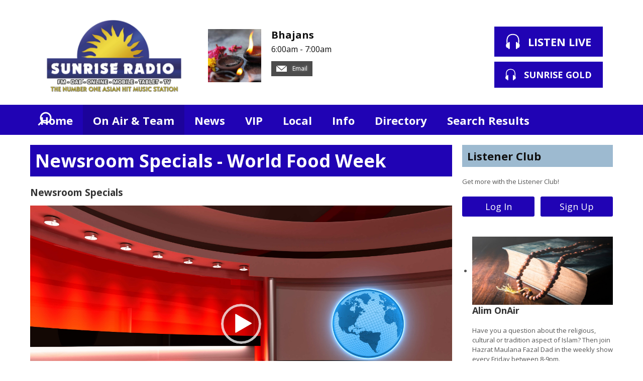

--- FILE ---
content_type: text/html; charset=UTF-8
request_url: https://www.sunriseradio.fm/on-air/podcasts/newsroom-specials/episode/newsroom-specials-world-food-week/?autoplay=1
body_size: 7476
content:
<!DOCTYPE HTML>
<html  lang="en">

<head>
    <meta http-equiv="Content-Type" content="text/html; charset=utf-8">
<title>Newsroom Specials - World Food Week - Newsroom Specials - Sunrise Radio - The Number One Asian Hit Music Station </title>
<meta name="description" content="97% of Brits want to be more adventurous with their food.">
<meta name="keywords" content="sunrise radio, sunrise radio yorkshire, sunrise, radio, music, asian, bollywood, bhangra, asian hit music, hit music, sunrise fm, bradford, leeds, manchester, yorkshire, west yorkshire, sheffield, desi, desi music, East lancashire, milton keynes, huddersfield, sheffield, skipton, halifax, official, glasgow, hits, music, asian sound, lyca radio, calderdale, blackburn, burnley, darwen, london, lyca, radio xl, sabras, sunrise gold">
<meta name="robots" content="noodp, noydir">

<!-- Facebook -->
<meta property="og:url" content="https://www.sunriseradio.fm/on-air/podcasts/newsroom-specials/episode/newsroom-specials-world-food-week/">
<meta property="og:title" content="Newsroom Specials - World Food Week - Newsroom Specials">
<meta property="og:image:url" content="https://mm.aiircdn.com/215/5a58d0d27ff94.jpg">
<meta property="og:image:width" content="6000">
<meta property="og:image:height" content="3375">
<meta property="og:image:type" content="image/jpeg">
<meta property="og:description" content="97% of Brits want to be more adventurous with their food.">
<meta property="og:site_name" content="Sunrise Radio - Official Site ">
<meta property="og:type" content="article">
<meta property="fb:app_id" content="134416917229789">

<!-- X.com -->
<meta name="twitter:card" content="summary">
<meta name="twitter:title" content="Newsroom Specials - World Food Week - Newsroom Specials">
<meta name="twitter:description" content="97% of Brits want to be more adventurous with their food.">
<meta name="twitter:image" content="https://mm.aiircdn.com/215/5a58d0d27ff94.jpg">
<meta name="twitter:site" content="@sunriseradiouk">

<!-- iOS App ID -->
<meta name="apple-itunes-app" content="app-id=589802688">

<!-- Icons -->
<link rel="icon" href="https://c.aiircdn.com/favicons/215.ico">


<!-- Common CSS -->
<link type="text/css" href="https://c.aiircdn.com/fe/css/dist/afe-f98a36ef05.min.css" rel="stylesheet" media="screen">

<!-- Common JS -->
<script src="https://code.jquery.com/jquery-1.12.2.min.js"></script>
<script src="https://c.aiircdn.com/fe/js/dist/runtime.5b7a401a6565a36fd210.js"></script>
<script src="https://c.aiircdn.com/fe/js/dist/vendor.f6700a934cd0ca45fcf8.js"></script>
<script src="https://c.aiircdn.com/fe/js/dist/afe.10a5ff067c9b70ffe138.js"></script>

<script>
gm.properties = {"site_id":"215","page_id":null,"page_path_no_tll":"\/on-air\/podcasts\/newsroom-specials\/episode\/newsroom-specials-world-food-week\/","service_id":"108"};
</script>


    <meta name="viewport" content="width=device-width, minimum-scale=1.0, initial-scale=1.0">

    <link rel="stylesheet" href="https://a.aiircdn.com/d/c/2549-o9qgqe5rsjimqk.css">

    <script src="//ajax.googleapis.com/ajax/libs/webfont/1/webfont.js"></script>
    <script src="https://a.aiircdn.com/d/j/2550-robik40uslcx2k.js"></script>

<script async src="//pagead2.googlesyndication.com/pagead/js/adsbygoogle.js"></script><script>
  (adsbygoogle = window.adsbygoogle || []).push({
    google_ad_client: "ca-pub-6116927607230268",
    enable_page_level_ads: true
  });</script>
<link rel="stylesheet" type="text/css" href="https://c.aiircdn.com/mediaelement/d/me-a6265efa5c.min.css" />
</head>
<body data-controller="ads" >

<script>
  (function(i,s,o,g,r,a,m){i['GoogleAnalyticsObject']=r;i[r]=i[r]||function(){
  (i[r].q=i[r].q||[]).push(arguments)},i[r].l=1*new Date();a=s.createElement(o),
  m=s.getElementsByTagName(o)[0];a.async=1;a.src=g;m.parentNode.insertBefore(a,m)
  })(window,document,'script','//www.google-analytics.com/analytics.js','ga');

  ga('create', 'UA-42353569-1', 'auto');
  ga('send', 'pageview');

</script>​


<script async src="https://pagead2.googlesyndication.com/pagead/js/adsbygoogle.js?client=ca-pub-6116927607230268"
     crossorigin="anonymous"></script>

<div class="c-site-overlay  js-site-overlay"></div>

<div class="c-site-wrapper js-slide-move">

    <header class="c-header">

        <div class="c-leaderboard-wrapper  js-takeover-wrap">
            <div class="c-ad c-leaderboard js-spacing-on-load">

                <div class="gm-adpos" 
     data-ads-target="pos" 
     data-pos-id="5929" 
     id="ad-pos-5929"
 ></div>

            </div>
        </div>

        <div class="o-wrapper">

            <div class="dv-grid is-vertical-middle">

                <div class="dv-grid__item three-tenths m-two-fifths s-one-whole">

                    <a href="/" class="c-logo">

                        <span class="u-access">Sunrise Radio - Official Site </span>

                    </a>

                </div><!--


                --><div class="dv-grid__item seven-tenths m-three-fifths s-one-whole">

                    <div class="dv-grid is-vertical-middle">

                        <div class="dv-grid__item two-thirds m-one-whole s-hide">

                                                        <div class="c-on-air">

                                <a href="/on-air/bhajans/" class="c-on-air__link">

                                    <img src="https://mm.aiircdn.com/215/58b48580f3b97.jpg" class="c-on-air__img  xl-one-fifth  one-quarter  s-one-sixth" alt="">

                                    <h2 class="c-on-air__show">Bhajans</h2>

                                                                            <p class="c-on-air__header"> <span class="c-on-air__meta"> 6:00am -  7:00am</span></p>
                                                                    </a>


                                                                    <div class="c-on-air__contact">
                                        <a href="/email-studio/" class="c-on-air__btn"><i class="c-on-air__email-icon"></i>
                                            Email
                                        </a>
                                    </div>
                                
                                
                            </div>
                            
                        </div><!--

                        --><div class="dv-grid__item one-third s-m-one-whole u-text-centered">

                            <div class="c-listen-wrapper">
                                                                    
                                        <a href="/player/"
                                           target="_blank"
                                           data-popup-size=""
                                           class="c-listen-live">
                                            <svg class="c-listen-live__icon" width="28" height="32" viewBox="0 0 28 32" xmlns="http://www.w3.org/2000/svg"><path d="M13.9.7c7 0 11 3.6 12.3 9.4.6 2.6.6 5.3.3 7.8v.4l-.2.5v.4l-.2.6c1 .9 1.5 2.3 1.5 4 0 2.7-1.5 4.8-3.4 4.8-.5 0-.9-.1-1.3-.3v1a1.5 1.5 0 01-3 .2V18.3a1.5 1.5 0 013-.2v1.2c.4-.2.8-.3 1.3-.3l.1-.3.1-.4v-.5a24.2 24.2 0 00-.2-7.3C23.1 5.5 20 2.7 14 2.7c-6.1 0-9.3 2.9-10.4 7.8-.5 2.3-.5 4.8-.2 7.1v.8l.1.3v.3c.5 0 1 0 1.3.3v-1a1.5 1.5 0 013-.2v11.2a1.5 1.5 0 01-3 .2v-1.2l-1.2.3c-2 0-3.5-2.1-3.5-4.8 0-1.7.6-3.2 1.6-4.1l-.1-.6v-.3l-.2-.5v-.4c-.3-2.6-.3-5.2.3-7.8C2.9 4.3 6.8.7 13.9.7z" fill="currentColor" fill-rule="nonzero"/></svg>
                                            <strong class="c-listen-live__text">Listen Live</strong>
                                        </a>

                                                                    
                                                                                                                                                <a href="/player/sunrise-radio-gold/"
                                           target="_blank"
                                           data-popup-size=""
                                           class="c-listen-live c-listen-live--secondary">
                                            <svg class="c-listen-live__icon" width="28" height="32" viewBox="0 0 28 32" xmlns="http://www.w3.org/2000/svg"><path d="M13.9.7c7 0 11 3.6 12.3 9.4.6 2.6.6 5.3.3 7.8v.4l-.2.5v.4l-.2.6c1 .9 1.5 2.3 1.5 4 0 2.7-1.5 4.8-3.4 4.8-.5 0-.9-.1-1.3-.3v1a1.5 1.5 0 01-3 .2V18.3a1.5 1.5 0 013-.2v1.2c.4-.2.8-.3 1.3-.3l.1-.3.1-.4v-.5a24.2 24.2 0 00-.2-7.3C23.1 5.5 20 2.7 14 2.7c-6.1 0-9.3 2.9-10.4 7.8-.5 2.3-.5 4.8-.2 7.1v.8l.1.3v.3c.5 0 1 0 1.3.3v-1a1.5 1.5 0 013-.2v11.2a1.5 1.5 0 01-3 .2v-1.2l-1.2.3c-2 0-3.5-2.1-3.5-4.8 0-1.7.6-3.2 1.6-4.1l-.1-.6v-.3l-.2-.5v-.4c-.3-2.6-.3-5.2.3-7.8C2.9 4.3 6.8.7 13.9.7z" fill="currentColor" fill-rule="nonzero"/></svg>
                                            <strong class="c-listen-live__text">Sunrise Gold</strong>
                                        </a>
                                                                                                </div>

                        </div>

                    </div>

                </div>


            </div>

        </div>

    </header>

    <div class="c-nav-primary-wrapper js-nav-primary-wrapper">

        <div class=" o-wrapper ">

            <nav class="c-nav-primary">

                <h2 class="u-access"><a href="/">Navigation</a></h2>

                <button class="c-nav-toggle  js-toggle-navigation">
                    <div class="c-nav-icon">
                        <i class="c-nav-toggle__line"></i><i class="c-nav-toggle__line"></i><i class="c-nav-toggle__line"></i>
                    </div>
                    <strong class="c-nav-toggle__title">Menu</strong>
                </button>

                <ul class="global-nav-top"><li class="nav--home "><div><a href="/">
                    Home
                </a></div></li><li class="nav--on-air on"><div><a href="/on-air/">
                    On Air &amp; Team
                </a></div><ul><li><a href="/on-air/">
                                Staff
                            </a></li><li><a href="/on-air/schedule/">
                                Schedule
                            </a></li><li><a href="/on-air/podcasts/">
                                Podcasts
                            </a></li><li><a href="/on-air/played/">
                                Playlist Search
                            </a></li><li><a href="/on-air/artist/">
                                Artist Info
                            </a></li></ul></li><li class="nav--news "><div><a href="/news/">
                    News
                </a></div><ul><li><a href="http://sunriseradio.fm/news/local-news/">
                                Local &amp; National
                            </a></li><li><a href="http://sunriseradio.fm/news/showbiz/">
                                Showbiz &amp; Media
                            </a></li><li><a href="http://sunriseradio.fm/news/sport/">
                                Sport
                            </a></li><li><a href="https://www.sunriseradio.fm/news/world-news/" target="_blank">
                                World News
                            </a></li><li><a href="/news/weather/">
                                Weather
                            </a></li><li><a href="http://www.sunriseradio.fm/on-air/blogs/">
                                Blog
                            </a></li><li><a href="/news/celeb-birthdays/">
                                Born On This Day
                            </a></li></ul></li><li class="nav--club "><div><a href="/club/">
                    VIP
                </a></div><ul><li><a href="/club/">
                                Club
                            </a></li><li><a href="http://www.sunriseradio.fm/shop/">
                                Shop
                            </a></li><li><a href="/club/refer/">
                                Refer A Friend
                            </a></li></ul></li><li class="nav--local "><div><a href="/local/">
                    Local
                </a></div><ul><li><a href="http://www.sunriseradio.fm/poll/">
                                Poll
                            </a></li><li><a href="/local/">
                                Events Calendar
                            </a></li><li><a href="/local/photos/">
                                Photos
                            </a></li></ul></li><li class="nav--info "><div><a href="#">
                    Info
                </a></div><ul><li><a href="/info/advertising/">
                                Advertising
                            </a></li><li><a href="/info/about-sunrise-radio/">
                                About Sunrise Radio
                            </a></li><li><a href="/info/how-to-listen/">
                                How to Listen
                            </a></li><li><a href="/info/listener-choice-awards/">
                                Listener Choice Awards
                            </a></li><li><a href="/info/music-submission/">
                                Music Submission
                            </a></li><li><a href="/info/vacancies/">
                                Vacancies
                            </a></li><li><a href="/info/contact-us/">
                                Contact Us
                            </a></li></ul></li><li class="nav--directory "><div><a href="/directory/">
                    Directory
                </a></div></li><li class="nav--searchresults "><div><a href="/searchresults/">
                    Search Results
                </a></div></li></ul>

                <button type="button" class="c-search-toggle c-search__icon  c-search__icon--white  js-search-toggle  l-show  sm-show  s-show">
                    Toggle Search Visibility
                </button>

            </nav>

        </div><div class="c-nav-overspill   js-top-nav  js-slide-move">
            <ul></ul>
        </div>

        <div class="c-search  js-search">

            <h2 class="u-access">Search</h2>

            <form class="o-wrapper  c-search__form" action="/searchresults/" method="get">

                <div class="dv-grid is-vertical-middle">

                    <div class="dv-grid__item one-whole">

                        <label class="u-access" for="q">Search</label>

                        <input placeholder="Search..." class="c-search__input  js-search__input" id="q" type="search" name="q">

                    </div><!--

                        --><button class="c-search__submit" type="submit">Search</button>


                </div>

            </form>

        </div>

    </div>

    <main class="c-page-main">
    <div class="o-wrapper ">
        <div class="c-ad c-billboard js-spacing-on-load"><div class="gm-adpos" 
     data-ads-target="pos" 
     data-pos-id="8315" 
     id="ad-pos-8315"
 ></div></div>


            <div class="dv-grid u-mb">

                <div class="dv-grid__item one-whole  dv-grid__item--flex-300 ">

                    <h1 class="o-headline">Newsroom Specials - World Food Week</h1>

                    <div class="s-page">
                        
<div class="aiir-podcasts aiir-podcasts--episode">

    <h2 class="aiir-podcasts__episode-subhead">Newsroom Specials</h2>

    
    <div class="aiir-media-player "
         data-controller="media-player">

        
            
                <video width="640" height="360" style="max-width:100%;" preload="none" playsinline autoplay data-request-url="/on-air/podcasts/record_request/?podcast_id=2518&amp;ep_id=133376">
                    <source src="https://mm.aiircdn.com/215/5d14b9208b345.mp3" >
                    <link href="https://mm.aiircdn.com/215/5a58d0d27ff94.jpg" rel="audioposter">
                </video>

            
        
    </div>



    <ul class="gm-actions">
        <li>
            <a href="/on-air/podcasts/newsroom-specials/" class="icon icon-home s-icon-only">Podcast Home</a>
        </li>
        <li>
            <a href="https://www.sunriseradio.fm/on-air/podcasts/newsroom-specials/333.mp3" class="icon icon-download" download target="_blank">Download Episode</a>
        </li>
    </ul>


    <p>
        Friday, 28 June 2019 - 5 minutes
    </p>

            <p>
            This World Food Week (24th – 30th June) is celebrating Brit’s growing appetite for trying different foods from around the world, and inspiring people to be even more adventurous with their food choices.<br />
 <br />
A combination of growing cultural diversity in the UK, Brits travelling abroad more, and the internet, means that The World Foods Category is now worth over £1.7 billion and predicted to grow by 5.1% by 2023<br />
 <br />
So why should we be exploring new foods and flavours? We were joined by World Food Ambassadors, Alam Ameer and Sinan Jefferies, from Tropical Sun Foods.
        </p>
    
    
    
    <h2>Subscribe to this podcast</h2>

    <ul class="aiir-podcasts-sub-list"
        data-controller="podcast-subscribe">
                <li class="aiir-podcasts-sub-list__item"
            data-podcast-subscribe-target="item"
            data-os="ios"
            style="display:none">
            <a href="pcast://www.sunriseradio.fm/on-air/podcasts/7.xml" class="aiir-podcasts-sub-button" target="_blank">
                <img class="aiir-podcasts-sub-button__icon" alt="" src="https://i.aiircdn.com/podcast/apple-podcasts.svg" />
                <span class="aiir-podcasts-sub-button__label">Apple Podcasts</span>
            </a>
        </li>

                <li class="aiir-podcasts-sub-list__item"
            data-podcast-subscribe-target="item"
            data-os="desktop">
            <a href="podcast://www.sunriseradio.fm/on-air/podcasts/7.xml" class="aiir-podcasts-sub-button" target="_blank">
                <img class="aiir-podcasts-sub-button__icon" alt="" src="https://i.aiircdn.com/podcast/apple-podcasts.svg" />
                <span class="aiir-podcasts-sub-button__label">Apple Podcasts</span>
            </a>
        </li>

        
        <li class="aiir-podcasts-sub-list__item">
            <a href="https://www.sunriseradio.fm/on-air/podcasts/7.xml" class="aiir-podcasts-sub-button" target="_blank">
                <img class="aiir-podcasts-sub-button__icon" alt="" src="https://i.aiircdn.com/podcast/rss.svg" />
                <span class="aiir-podcasts-sub-button__label">RSS Feed</span>
            </a>
        </li>
    </ul>


    
<div class="aiir-share">
    <h2 class="aiir-share__header">Share</h2>
    <ul class="aiir-share__list">
        <li class="aiir-share__item">
            <a href="https://www.facebook.com/sharer/sharer.php?u=https%3A%2F%2Fwww.sunriseradio.fm%2Fon-air%2Fpodcasts%2Fnewsroom-specials%2Fepisode%2Fnewsroom-specials-world-food-week%2F" 
               class="aiir-share__link aiir-share__link--facebook" 
               data-controller="popup"
               data-action="click->popup#open"
               data-popup-size-param="550x500"
               target="_blank">
                <span class="access">Share on Facebook</span>
                <svg class="aiir-share__icon" viewBox="0 0 24 24" xmlns="http://www.w3.org/2000/svg" fill-rule="evenodd" clip-rule="evenodd" stroke-linejoin="round"><path d="M23.9981 11.9991C23.9981 5.37216 18.626 0 11.9991 0C5.37216 0 0 5.37216 0 11.9991C0 17.9882 4.38789 22.9522 10.1242 23.8524V15.4676H7.07758V11.9991H10.1242V9.35553C10.1242 6.34826 11.9156 4.68714 14.6564 4.68714C15.9692 4.68714 17.3424 4.92149 17.3424 4.92149V7.87439H15.8294C14.3388 7.87439 13.8739 8.79933 13.8739 9.74824V11.9991H17.2018L16.6698 15.4676H13.8739V23.8524C19.6103 22.9522 23.9981 17.9882 23.9981 11.9991Z"></path></svg>
            </a>
        </li>
        <li class="aiir-share__item aiir-share__item--mobile-only">
            <a href="fb-messenger://share?link=https%3A%2F%2Fwww.sunriseradio.fm%2Fon-air%2Fpodcasts%2Fnewsroom-specials%2Fepisode%2Fnewsroom-specials-world-food-week%2F" 
               class="aiir-share__link aiir-share__link--messenger">
                <span class="access">Share on Messenger</span>
                <svg class="aiir-share__icon" viewBox="0 0 16 16" xmlns="http://www.w3.org/2000/svg" fill-rule="evenodd" clip-rule="evenodd" stroke-linejoin="round" stroke-miterlimit="1.414"><path d="M8 0C3.582 0 0 3.316 0 7.407c0 2.332 1.163 4.41 2.98 5.77V16l2.725-1.495c.727.2 1.497.31 2.295.31 4.418 0 8-3.317 8-7.408C16 3.317 12.418 0 8 0zm.795 9.975L6.758 7.802 2.783 9.975l4.372-4.642 2.087 2.173 3.926-2.173-4.373 4.642z" fill-rule="nonzero"></path></svg>
            </a>
        </li>
        <li class="aiir-share__item aiir-share__item--desktop-only">
            <a href="http://www.facebook.com/dialog/send?&app_id=134416917229789&link=https%3A%2F%2Fwww.sunriseradio.fm%2Fon-air%2Fpodcasts%2Fnewsroom-specials%2Fepisode%2Fnewsroom-specials-world-food-week%2F&redirect_uri=https%3A%2F%2Fwww.sunriseradio.fm%2Fon-air%2Fpodcasts%2Fnewsroom-specials%2Fepisode%2Fnewsroom-specials-world-food-week%2F&display=popup" 
               class="aiir-share__link aiir-share__link--messenger" 
               data-controller="popup"
               data-action="click->popup#open"
               data-popup-size-param="645x580"
               target="_blank">
                <span class="access">Share on Messenger</span>
                <svg class="aiir-share__icon" viewBox="0 0 16 16" xmlns="http://www.w3.org/2000/svg" fill-rule="evenodd" clip-rule="evenodd" stroke-linejoin="round" stroke-miterlimit="1.414"><path d="M8 0C3.582 0 0 3.316 0 7.407c0 2.332 1.163 4.41 2.98 5.77V16l2.725-1.495c.727.2 1.497.31 2.295.31 4.418 0 8-3.317 8-7.408C16 3.317 12.418 0 8 0zm.795 9.975L6.758 7.802 2.783 9.975l4.372-4.642 2.087 2.173 3.926-2.173-4.373 4.642z" fill-rule="nonzero"></path></svg>
            </a>
        </li>
        <li class="aiir-share__item">
            <a href="https://twitter.com/intent/tweet?url=https%3A%2F%2Fwww.sunriseradio.fm%2Fon-air%2Fpodcasts%2Fnewsroom-specials%2Fepisode%2Fnewsroom-specials-world-food-week%2F&text=" 
            class="aiir-share__link aiir-share__link--twitter" 
            data-controller="popup"
            data-action="click->popup#open"
            data-popup-size-param="550x400"
            target="_blank">
                <span class="access">Share on X</span>
                <svg class="aiir-share__icon" role="img" viewBox="0 0 24 24" xmlns="http://www.w3.org/2000/svg"><path d="M18.901 1.153h3.68l-8.04 9.19L24 22.846h-7.406l-5.8-7.584-6.638 7.584H.474l8.6-9.83L0 1.154h7.594l5.243 6.932ZM17.61 20.644h2.039L6.486 3.24H4.298Z"/></svg>
            </a>
        </li>
         <li class="aiir-share__item">
            <a href="https://wa.me/?text=https%3A%2F%2Fwww.sunriseradio.fm%2Fon-air%2Fpodcasts%2Fnewsroom-specials%2Fepisode%2Fnewsroom-specials-world-food-week%2F" 
               class="aiir-share__link aiir-share__link--whatsapp" 
               data-action="share/whatsapp/share">
                <span class="access">Share on Whatsapp</span>
                <svg class="aiir-share__icon" viewBox="0 0 16 16" xmlns="http://www.w3.org/2000/svg" fill-rule="evenodd" clip-rule="evenodd" stroke-linejoin="round" stroke-miterlimit="1.414"><path d="M11.665 9.588c-.2-.1-1.177-.578-1.36-.644-.182-.067-.315-.1-.448.1-.132.197-.514.643-.63.775-.116.13-.232.14-.43.05-.2-.1-.842-.31-1.602-.99-.592-.53-.99-1.18-1.107-1.38-.116-.2-.013-.31.087-.41.09-.09.2-.23.3-.35.098-.12.13-.2.198-.33.066-.14.033-.25-.017-.35-.05-.1-.448-1.08-.614-1.47-.16-.39-.325-.34-.448-.34-.115-.01-.248-.01-.38-.01-.134 0-.35.05-.532.24-.182.2-.696.68-.696 1.65s.713 1.91.812 2.05c.1.13 1.404 2.13 3.4 2.99.476.2.846.32 1.136.42.476.15.91.13 1.253.08.383-.06 1.178-.48 1.344-.95.17-.47.17-.86.12-.95-.05-.09-.18-.14-.38-.23M8.04 14.5h-.01c-1.18 0-2.35-.32-3.37-.92l-.24-.143-2.5.65.67-2.43-.16-.25c-.66-1.05-1.01-2.26-1.01-3.506 0-3.63 2.97-6.59 6.628-6.59 1.77 0 3.43.69 4.68 1.94 1.25 1.24 1.94 2.9 1.94 4.66-.003 3.63-2.973 6.59-6.623 6.59M13.68 2.3C12.16.83 10.16 0 8.03 0 3.642 0 .07 3.556.067 7.928c0 1.397.366 2.76 1.063 3.964L0 16l4.223-1.102c1.164.63 2.474.964 3.807.965h.004c4.39 0 7.964-3.557 7.966-7.93 0-2.117-.827-4.11-2.33-5.608"></path></svg>
            </a>
        </li>
    </ul>
</div>

    
    
</div>

                    </div>

                    


                </div><!--

                    --><div class="dv-grid__item dv-grid__item--fix-300 c-page-secondary">


                    <div class="c-ad  c-mpu js-spacing-on-load">
                        <div class="gm-adpos" 
     data-ads-target="pos" 
     data-pos-id="5930" 
     id="ad-pos-5930"
 ></div>
                    </div>

                    <div class="o-content-block  tb-listener-club">

    <h2 class="o-headline"><a href="/club/" class="o-headline__main">Listener Club</a></h2>
    
    <div class="o-content-block__inner">
        

        <p>Get more with the Listener Club!</p>
        <ul class="gm-sec" data-mode="2" data-per-row="2">
            <li><a href="/club/login" class="c-btn one-whole">Log In</a></li>
            <li><a href="/club/signup" class="c-btn one-whole">Sign Up</a></li>
        </ul>
    </div>
    
</div><div class="o-content-block tb-sectional">
        
    
	    	<div class="o-content-block__inner">
	            
            
         <ul class="site-sec home-sec">
    <li>
    <h2 class="gm-sec-title">
        
            <img class="home-sec-img" src="https://mm.aiircdn.com/215/519151.jpg" alt="Alim OnAir" />
            Alim OnAir
        
    </h2>
    <div class="gm-sec-text">
        <p>Have you a question about the religious, cultural or tradition aspect of Islam? Then join Hazrat Maulana Fazal Dad in the weekly show every Friday between 8-9pm.</p>
    </div>
</li><li>
    <h2 class="gm-sec-title">
        
            <img class="home-sec-img" src="https://mm.aiircdn.com/215/367927.jpg" alt="Bhangra Nights" />
            Bhangra Nights
        
    </h2>
    <div class="gm-sec-text">
        <p>Get over the Weekday blues - Every Tuesday night is party night with the best Bhangra and Urban Asian Beats. The Bhangra Show every Tuesday between 8pm-11pm </p>
    </div>
</li><li>
    <h2 class="gm-sec-title">
        
            <img class="home-sec-img" src="https://mm.aiircdn.com/215/956975.jpg" alt="Legal Show" />
            Legal Show
        
    </h2>
    <div class="gm-sec-text">
        <p>Once a fortnight we dedicate a show to discussing legal issues and family / matrimonial law in particular. Alternate Friday mornings between 9am-11pm. </p>
    </div>
</li><li>
    <h2 class="gm-sec-title">
        
            <img class="home-sec-img" src="https://mm.aiircdn.com/215/932723.jpg" alt="Remix Saturdays" />
            Remix Saturdays
        
    </h2>
    <div class="gm-sec-text">
        <p>Every Saturday evening we turn to remixes of hit songs to get you in the Saturday night party mood! Every Saturday between 5pm - 8pm</p>
    </div>
</li>
</ul>
     
        
	    	</div>
	    
</div>


                    <div class="c-ad  c-mpu js-spacing-on-load">
                        <div class="gm-adpos" 
     data-ads-target="pos" 
     data-pos-id="5931" 
     id="ad-pos-5931"
 ></div>
                    </div>

                </div>

            </div>

            <div class="c-bottom-ads"><div class="c-ad c-ad--rectangle js-spacing-on-load"><div class="gm-adpos" 
     data-ads-target="pos" 
     data-pos-id="8311" 
     id="ad-pos-8311"
 ></div></div><div class="c-ad c-ad--rectangle js-spacing-on-load"><div class="gm-adpos" 
     data-ads-target="pos" 
     data-pos-id="8312" 
     id="ad-pos-8312"
 ></div></div><div class="c-ad c-ad--rectangle js-spacing-on-load"><div class="gm-adpos" 
     data-ads-target="pos" 
     data-pos-id="8313" 
     id="ad-pos-8313"
 ></div></div><div class="c-ad c-ad--rectangle js-spacing-on-load"><div class="gm-adpos" 
     data-ads-target="pos" 
     data-pos-id="8314" 
     id="ad-pos-8314"
 ></div></div></div>


    </div>

        <div class="c-leaderboard-wrapper  js-takeover-wrap">
            <div class="c-ad c-leaderboard js-spacing-on-load">

                <div class="gm-adpos" 
     data-ads-target="pos" 
     data-pos-id="5928" 
     id="ad-pos-5928"
 ></div>

            </div>
        </div>
    </main>


    <footer class="c-page-footer">

        <div class="o-wrapper">

            
                            <ul class="o-list-inline c-footer-links"><li class="o-list-inline__item c-footer-links__item"><a href="/info/advertise/" class="c-page-footer__link" target="_blank">Advertise with Sunrise Radio</a></li><li class="o-list-inline__item c-footer-links__item"><a href="/info/privacy-policy/" class="c-page-footer__link" >Privacy Policy</a></li><li class="o-list-inline__item c-footer-links__item"><a href="/info/public-file/" class="c-page-footer__link" >Public File</a></li><li class="o-list-inline__item c-footer-links__item"><a href="/info/contact-us/" class="c-page-footer__link" >Contact Us</a></li></ul>
            

                        <p class="c-copyright">
                &copy; Copyright 2026 Sunrise Radio - Official Site . Powered by <a href="https://aiir.com" target="_blank" title="Aiir radio website CMS">Aiir</a>.
            </p>
        </div>

    </footer>


</div>

<script>var themeSettings = {"flipbook_visible":"1","flipbook_seconds":"6","now_playing_visible":"","font_family":"Open Sans","colour-primary":"#2003b4","colour-secondary":"#9dbad0","footer_text":"","site_logo":"https:\/\/mmo.aiircdn.com\/116\/6891105d64c88.jpg","colour-footer":"#111111","header-background":"","header_theme":"darktext","copyright":"","flipbook_hide_caption":"","footer_heading":"","flipbook_heading":"","header_heading":""};</script><a href="/_hp/" rel="nofollow" style="display: none" aria-hidden="true">On Air</a>
<script src="https://c.aiircdn.com/mediaelement/d/me-fe5ccf8e57.min.js"></script>
</body>
</html>


--- FILE ---
content_type: text/html; charset=utf-8
request_url: https://www.google.com/recaptcha/api2/aframe
body_size: 266
content:
<!DOCTYPE HTML><html><head><meta http-equiv="content-type" content="text/html; charset=UTF-8"></head><body><script nonce="8Cr3U7USE8DyrmYm30cv1A">/** Anti-fraud and anti-abuse applications only. See google.com/recaptcha */ try{var clients={'sodar':'https://pagead2.googlesyndication.com/pagead/sodar?'};window.addEventListener("message",function(a){try{if(a.source===window.parent){var b=JSON.parse(a.data);var c=clients[b['id']];if(c){var d=document.createElement('img');d.src=c+b['params']+'&rc='+(localStorage.getItem("rc::a")?sessionStorage.getItem("rc::b"):"");window.document.body.appendChild(d);sessionStorage.setItem("rc::e",parseInt(sessionStorage.getItem("rc::e")||0)+1);localStorage.setItem("rc::h",'1769063498541');}}}catch(b){}});window.parent.postMessage("_grecaptcha_ready", "*");}catch(b){}</script></body></html>

--- FILE ---
content_type: application/javascript
request_url: https://ads.aiir.net/pageads?s=215&path_no_tll=%2Fon-air%2Fpodcasts%2Fnewsroom-specials%2Fepisode%2Fnewsroom-specials-world-food-week%2F&pos%5B%5D=5929&pos%5B%5D=8315&pos%5B%5D=5930&pos%5B%5D=5931&pos%5B%5D=8311&pos%5B%5D=8312&pos%5B%5D=8313&pos%5B%5D=8314&pos%5B%5D=5928&pos%5B%5D=to&pos%5B%5D=cs&service_id=108&callback=_jsonp_1769063495547
body_size: -46
content:
_jsonp_1769063495547({"src":"arm64"});